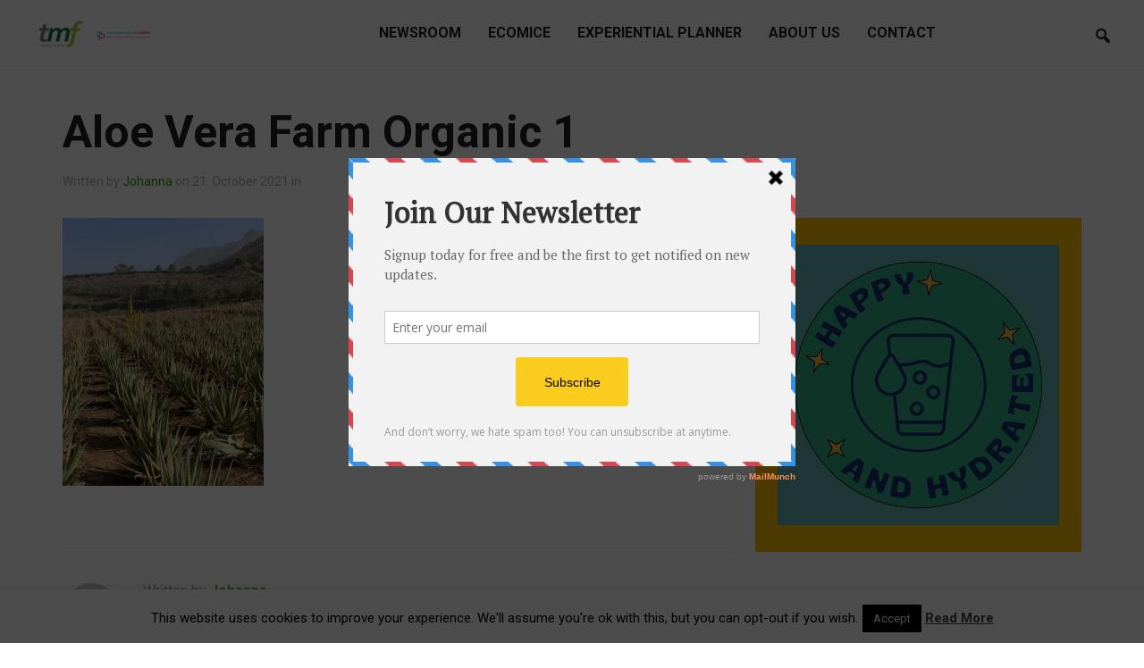

--- FILE ---
content_type: text/html; charset=UTF-8
request_url: https://www.tmf-dialogue.net/gran-canaria-convention-bureau-kicks-off-new-concept-for-sustainable-business-events.html/aloe-vera-farm-organic-1
body_size: 13795
content:
<!DOCTYPE html>
<html lang="en-US" prefix="og: http://ogp.me/ns# fb: http://ogp.me/ns/fb# article: http://ogp.me/ns/article#">
<head>
    <meta charset="UTF-8">
    <meta name="viewport" content="width=device-width, initial-scale=1.0">
    <link rel="profile" href="http://gmpg.org/xfn/11">
    <link rel="pingback" href="https://www.tmf-dialogue.net/xmlrpc.php">

    <title>Aloe Vera Farm Organic 1 | tmf-dialogue</title>
<meta name='robots' content='max-image-preview:large' />

<!-- SEO Ultimate (http://www.seodesignsolutions.com/wordpress-seo/) -->
	<meta property="og:title" content="Aloe Vera Farm Organic 1" />
	<meta property="og:url" content="https://www.tmf-dialogue.net/gran-canaria-convention-bureau-kicks-off-new-concept-for-sustainable-business-events.html/aloe-vera-farm-organic-1" />
	<meta property="og:image" content="https://www.tmf-dialogue.net/wp-content/uploads/2021/10/Aloe-Vera-Farm-Organic-1.jpg" />
	<meta property="og:site_name" content="tmf-dialogue" />
	<meta name="twitter:card" content="photo" />
<!-- /SEO Ultimate -->

<link rel='dns-prefetch' href='//secure.gravatar.com' />
<link rel='dns-prefetch' href='//stats.wp.com' />
<link rel='dns-prefetch' href='//fonts.googleapis.com' />
<link rel='dns-prefetch' href='//v0.wordpress.com' />
<link rel='dns-prefetch' href='//i0.wp.com' />
<link rel="alternate" type="application/rss+xml" title="tmf-dialogue &raquo; Feed" href="https://www.tmf-dialogue.net/feed" />
<link rel="alternate" type="application/rss+xml" title="tmf-dialogue &raquo; Comments Feed" href="https://www.tmf-dialogue.net/comments/feed" />
<link rel="alternate" type="application/rss+xml" title="tmf-dialogue &raquo; Aloe Vera Farm Organic 1 Comments Feed" href="https://www.tmf-dialogue.net/gran-canaria-convention-bureau-kicks-off-new-concept-for-sustainable-business-events.html/aloe-vera-farm-organic-1/feed" />
<link rel="alternate" title="oEmbed (JSON)" type="application/json+oembed" href="https://www.tmf-dialogue.net/wp-json/oembed/1.0/embed?url=https%3A%2F%2Fwww.tmf-dialogue.net%2Fgran-canaria-convention-bureau-kicks-off-new-concept-for-sustainable-business-events.html%2Faloe-vera-farm-organic-1" />
<link rel="alternate" title="oEmbed (XML)" type="text/xml+oembed" href="https://www.tmf-dialogue.net/wp-json/oembed/1.0/embed?url=https%3A%2F%2Fwww.tmf-dialogue.net%2Fgran-canaria-convention-bureau-kicks-off-new-concept-for-sustainable-business-events.html%2Faloe-vera-farm-organic-1&#038;format=xml" />
<style id='wp-img-auto-sizes-contain-inline-css' type='text/css'>
img:is([sizes=auto i],[sizes^="auto," i]){contain-intrinsic-size:3000px 1500px}
/*# sourceURL=wp-img-auto-sizes-contain-inline-css */
</style>
<style id='wp-emoji-styles-inline-css' type='text/css'>

	img.wp-smiley, img.emoji {
		display: inline !important;
		border: none !important;
		box-shadow: none !important;
		height: 1em !important;
		width: 1em !important;
		margin: 0 0.07em !important;
		vertical-align: -0.1em !important;
		background: none !important;
		padding: 0 !important;
	}
/*# sourceURL=wp-emoji-styles-inline-css */
</style>
<style id='wp-block-library-inline-css' type='text/css'>
:root{--wp-block-synced-color:#7a00df;--wp-block-synced-color--rgb:122,0,223;--wp-bound-block-color:var(--wp-block-synced-color);--wp-editor-canvas-background:#ddd;--wp-admin-theme-color:#007cba;--wp-admin-theme-color--rgb:0,124,186;--wp-admin-theme-color-darker-10:#006ba1;--wp-admin-theme-color-darker-10--rgb:0,107,160.5;--wp-admin-theme-color-darker-20:#005a87;--wp-admin-theme-color-darker-20--rgb:0,90,135;--wp-admin-border-width-focus:2px}@media (min-resolution:192dpi){:root{--wp-admin-border-width-focus:1.5px}}.wp-element-button{cursor:pointer}:root .has-very-light-gray-background-color{background-color:#eee}:root .has-very-dark-gray-background-color{background-color:#313131}:root .has-very-light-gray-color{color:#eee}:root .has-very-dark-gray-color{color:#313131}:root .has-vivid-green-cyan-to-vivid-cyan-blue-gradient-background{background:linear-gradient(135deg,#00d084,#0693e3)}:root .has-purple-crush-gradient-background{background:linear-gradient(135deg,#34e2e4,#4721fb 50%,#ab1dfe)}:root .has-hazy-dawn-gradient-background{background:linear-gradient(135deg,#faaca8,#dad0ec)}:root .has-subdued-olive-gradient-background{background:linear-gradient(135deg,#fafae1,#67a671)}:root .has-atomic-cream-gradient-background{background:linear-gradient(135deg,#fdd79a,#004a59)}:root .has-nightshade-gradient-background{background:linear-gradient(135deg,#330968,#31cdcf)}:root .has-midnight-gradient-background{background:linear-gradient(135deg,#020381,#2874fc)}:root{--wp--preset--font-size--normal:16px;--wp--preset--font-size--huge:42px}.has-regular-font-size{font-size:1em}.has-larger-font-size{font-size:2.625em}.has-normal-font-size{font-size:var(--wp--preset--font-size--normal)}.has-huge-font-size{font-size:var(--wp--preset--font-size--huge)}.has-text-align-center{text-align:center}.has-text-align-left{text-align:left}.has-text-align-right{text-align:right}.has-fit-text{white-space:nowrap!important}#end-resizable-editor-section{display:none}.aligncenter{clear:both}.items-justified-left{justify-content:flex-start}.items-justified-center{justify-content:center}.items-justified-right{justify-content:flex-end}.items-justified-space-between{justify-content:space-between}.screen-reader-text{border:0;clip-path:inset(50%);height:1px;margin:-1px;overflow:hidden;padding:0;position:absolute;width:1px;word-wrap:normal!important}.screen-reader-text:focus{background-color:#ddd;clip-path:none;color:#444;display:block;font-size:1em;height:auto;left:5px;line-height:normal;padding:15px 23px 14px;text-decoration:none;top:5px;width:auto;z-index:100000}html :where(.has-border-color){border-style:solid}html :where([style*=border-top-color]){border-top-style:solid}html :where([style*=border-right-color]){border-right-style:solid}html :where([style*=border-bottom-color]){border-bottom-style:solid}html :where([style*=border-left-color]){border-left-style:solid}html :where([style*=border-width]){border-style:solid}html :where([style*=border-top-width]){border-top-style:solid}html :where([style*=border-right-width]){border-right-style:solid}html :where([style*=border-bottom-width]){border-bottom-style:solid}html :where([style*=border-left-width]){border-left-style:solid}html :where(img[class*=wp-image-]){height:auto;max-width:100%}:where(figure){margin:0 0 1em}html :where(.is-position-sticky){--wp-admin--admin-bar--position-offset:var(--wp-admin--admin-bar--height,0px)}@media screen and (max-width:600px){html :where(.is-position-sticky){--wp-admin--admin-bar--position-offset:0px}}
.has-text-align-justify{text-align:justify;}

/*# sourceURL=wp-block-library-inline-css */
</style><style id='global-styles-inline-css' type='text/css'>
:root{--wp--preset--aspect-ratio--square: 1;--wp--preset--aspect-ratio--4-3: 4/3;--wp--preset--aspect-ratio--3-4: 3/4;--wp--preset--aspect-ratio--3-2: 3/2;--wp--preset--aspect-ratio--2-3: 2/3;--wp--preset--aspect-ratio--16-9: 16/9;--wp--preset--aspect-ratio--9-16: 9/16;--wp--preset--color--black: #000000;--wp--preset--color--cyan-bluish-gray: #abb8c3;--wp--preset--color--white: #ffffff;--wp--preset--color--pale-pink: #f78da7;--wp--preset--color--vivid-red: #cf2e2e;--wp--preset--color--luminous-vivid-orange: #ff6900;--wp--preset--color--luminous-vivid-amber: #fcb900;--wp--preset--color--light-green-cyan: #7bdcb5;--wp--preset--color--vivid-green-cyan: #00d084;--wp--preset--color--pale-cyan-blue: #8ed1fc;--wp--preset--color--vivid-cyan-blue: #0693e3;--wp--preset--color--vivid-purple: #9b51e0;--wp--preset--gradient--vivid-cyan-blue-to-vivid-purple: linear-gradient(135deg,rgb(6,147,227) 0%,rgb(155,81,224) 100%);--wp--preset--gradient--light-green-cyan-to-vivid-green-cyan: linear-gradient(135deg,rgb(122,220,180) 0%,rgb(0,208,130) 100%);--wp--preset--gradient--luminous-vivid-amber-to-luminous-vivid-orange: linear-gradient(135deg,rgb(252,185,0) 0%,rgb(255,105,0) 100%);--wp--preset--gradient--luminous-vivid-orange-to-vivid-red: linear-gradient(135deg,rgb(255,105,0) 0%,rgb(207,46,46) 100%);--wp--preset--gradient--very-light-gray-to-cyan-bluish-gray: linear-gradient(135deg,rgb(238,238,238) 0%,rgb(169,184,195) 100%);--wp--preset--gradient--cool-to-warm-spectrum: linear-gradient(135deg,rgb(74,234,220) 0%,rgb(151,120,209) 20%,rgb(207,42,186) 40%,rgb(238,44,130) 60%,rgb(251,105,98) 80%,rgb(254,248,76) 100%);--wp--preset--gradient--blush-light-purple: linear-gradient(135deg,rgb(255,206,236) 0%,rgb(152,150,240) 100%);--wp--preset--gradient--blush-bordeaux: linear-gradient(135deg,rgb(254,205,165) 0%,rgb(254,45,45) 50%,rgb(107,0,62) 100%);--wp--preset--gradient--luminous-dusk: linear-gradient(135deg,rgb(255,203,112) 0%,rgb(199,81,192) 50%,rgb(65,88,208) 100%);--wp--preset--gradient--pale-ocean: linear-gradient(135deg,rgb(255,245,203) 0%,rgb(182,227,212) 50%,rgb(51,167,181) 100%);--wp--preset--gradient--electric-grass: linear-gradient(135deg,rgb(202,248,128) 0%,rgb(113,206,126) 100%);--wp--preset--gradient--midnight: linear-gradient(135deg,rgb(2,3,129) 0%,rgb(40,116,252) 100%);--wp--preset--font-size--small: 13px;--wp--preset--font-size--medium: 20px;--wp--preset--font-size--large: 36px;--wp--preset--font-size--x-large: 42px;--wp--preset--spacing--20: 0.44rem;--wp--preset--spacing--30: 0.67rem;--wp--preset--spacing--40: 1rem;--wp--preset--spacing--50: 1.5rem;--wp--preset--spacing--60: 2.25rem;--wp--preset--spacing--70: 3.38rem;--wp--preset--spacing--80: 5.06rem;--wp--preset--shadow--natural: 6px 6px 9px rgba(0, 0, 0, 0.2);--wp--preset--shadow--deep: 12px 12px 50px rgba(0, 0, 0, 0.4);--wp--preset--shadow--sharp: 6px 6px 0px rgba(0, 0, 0, 0.2);--wp--preset--shadow--outlined: 6px 6px 0px -3px rgb(255, 255, 255), 6px 6px rgb(0, 0, 0);--wp--preset--shadow--crisp: 6px 6px 0px rgb(0, 0, 0);}:where(.is-layout-flex){gap: 0.5em;}:where(.is-layout-grid){gap: 0.5em;}body .is-layout-flex{display: flex;}.is-layout-flex{flex-wrap: wrap;align-items: center;}.is-layout-flex > :is(*, div){margin: 0;}body .is-layout-grid{display: grid;}.is-layout-grid > :is(*, div){margin: 0;}:where(.wp-block-columns.is-layout-flex){gap: 2em;}:where(.wp-block-columns.is-layout-grid){gap: 2em;}:where(.wp-block-post-template.is-layout-flex){gap: 1.25em;}:where(.wp-block-post-template.is-layout-grid){gap: 1.25em;}.has-black-color{color: var(--wp--preset--color--black) !important;}.has-cyan-bluish-gray-color{color: var(--wp--preset--color--cyan-bluish-gray) !important;}.has-white-color{color: var(--wp--preset--color--white) !important;}.has-pale-pink-color{color: var(--wp--preset--color--pale-pink) !important;}.has-vivid-red-color{color: var(--wp--preset--color--vivid-red) !important;}.has-luminous-vivid-orange-color{color: var(--wp--preset--color--luminous-vivid-orange) !important;}.has-luminous-vivid-amber-color{color: var(--wp--preset--color--luminous-vivid-amber) !important;}.has-light-green-cyan-color{color: var(--wp--preset--color--light-green-cyan) !important;}.has-vivid-green-cyan-color{color: var(--wp--preset--color--vivid-green-cyan) !important;}.has-pale-cyan-blue-color{color: var(--wp--preset--color--pale-cyan-blue) !important;}.has-vivid-cyan-blue-color{color: var(--wp--preset--color--vivid-cyan-blue) !important;}.has-vivid-purple-color{color: var(--wp--preset--color--vivid-purple) !important;}.has-black-background-color{background-color: var(--wp--preset--color--black) !important;}.has-cyan-bluish-gray-background-color{background-color: var(--wp--preset--color--cyan-bluish-gray) !important;}.has-white-background-color{background-color: var(--wp--preset--color--white) !important;}.has-pale-pink-background-color{background-color: var(--wp--preset--color--pale-pink) !important;}.has-vivid-red-background-color{background-color: var(--wp--preset--color--vivid-red) !important;}.has-luminous-vivid-orange-background-color{background-color: var(--wp--preset--color--luminous-vivid-orange) !important;}.has-luminous-vivid-amber-background-color{background-color: var(--wp--preset--color--luminous-vivid-amber) !important;}.has-light-green-cyan-background-color{background-color: var(--wp--preset--color--light-green-cyan) !important;}.has-vivid-green-cyan-background-color{background-color: var(--wp--preset--color--vivid-green-cyan) !important;}.has-pale-cyan-blue-background-color{background-color: var(--wp--preset--color--pale-cyan-blue) !important;}.has-vivid-cyan-blue-background-color{background-color: var(--wp--preset--color--vivid-cyan-blue) !important;}.has-vivid-purple-background-color{background-color: var(--wp--preset--color--vivid-purple) !important;}.has-black-border-color{border-color: var(--wp--preset--color--black) !important;}.has-cyan-bluish-gray-border-color{border-color: var(--wp--preset--color--cyan-bluish-gray) !important;}.has-white-border-color{border-color: var(--wp--preset--color--white) !important;}.has-pale-pink-border-color{border-color: var(--wp--preset--color--pale-pink) !important;}.has-vivid-red-border-color{border-color: var(--wp--preset--color--vivid-red) !important;}.has-luminous-vivid-orange-border-color{border-color: var(--wp--preset--color--luminous-vivid-orange) !important;}.has-luminous-vivid-amber-border-color{border-color: var(--wp--preset--color--luminous-vivid-amber) !important;}.has-light-green-cyan-border-color{border-color: var(--wp--preset--color--light-green-cyan) !important;}.has-vivid-green-cyan-border-color{border-color: var(--wp--preset--color--vivid-green-cyan) !important;}.has-pale-cyan-blue-border-color{border-color: var(--wp--preset--color--pale-cyan-blue) !important;}.has-vivid-cyan-blue-border-color{border-color: var(--wp--preset--color--vivid-cyan-blue) !important;}.has-vivid-purple-border-color{border-color: var(--wp--preset--color--vivid-purple) !important;}.has-vivid-cyan-blue-to-vivid-purple-gradient-background{background: var(--wp--preset--gradient--vivid-cyan-blue-to-vivid-purple) !important;}.has-light-green-cyan-to-vivid-green-cyan-gradient-background{background: var(--wp--preset--gradient--light-green-cyan-to-vivid-green-cyan) !important;}.has-luminous-vivid-amber-to-luminous-vivid-orange-gradient-background{background: var(--wp--preset--gradient--luminous-vivid-amber-to-luminous-vivid-orange) !important;}.has-luminous-vivid-orange-to-vivid-red-gradient-background{background: var(--wp--preset--gradient--luminous-vivid-orange-to-vivid-red) !important;}.has-very-light-gray-to-cyan-bluish-gray-gradient-background{background: var(--wp--preset--gradient--very-light-gray-to-cyan-bluish-gray) !important;}.has-cool-to-warm-spectrum-gradient-background{background: var(--wp--preset--gradient--cool-to-warm-spectrum) !important;}.has-blush-light-purple-gradient-background{background: var(--wp--preset--gradient--blush-light-purple) !important;}.has-blush-bordeaux-gradient-background{background: var(--wp--preset--gradient--blush-bordeaux) !important;}.has-luminous-dusk-gradient-background{background: var(--wp--preset--gradient--luminous-dusk) !important;}.has-pale-ocean-gradient-background{background: var(--wp--preset--gradient--pale-ocean) !important;}.has-electric-grass-gradient-background{background: var(--wp--preset--gradient--electric-grass) !important;}.has-midnight-gradient-background{background: var(--wp--preset--gradient--midnight) !important;}.has-small-font-size{font-size: var(--wp--preset--font-size--small) !important;}.has-medium-font-size{font-size: var(--wp--preset--font-size--medium) !important;}.has-large-font-size{font-size: var(--wp--preset--font-size--large) !important;}.has-x-large-font-size{font-size: var(--wp--preset--font-size--x-large) !important;}
/*# sourceURL=global-styles-inline-css */
</style>

<style id='classic-theme-styles-inline-css' type='text/css'>
/*! This file is auto-generated */
.wp-block-button__link{color:#fff;background-color:#32373c;border-radius:9999px;box-shadow:none;text-decoration:none;padding:calc(.667em + 2px) calc(1.333em + 2px);font-size:1.125em}.wp-block-file__button{background:#32373c;color:#fff;text-decoration:none}
/*# sourceURL=/wp-includes/css/classic-themes.min.css */
</style>
<link rel='stylesheet' id='cookie-law-info-css' href='https://www.tmf-dialogue.net/wp-content/plugins/cookie-law-info/legacy/public/css/cookie-law-info-public.css?ver=3.0.9' type='text/css' media='all' />
<link rel='stylesheet' id='cookie-law-info-gdpr-css' href='https://www.tmf-dialogue.net/wp-content/plugins/cookie-law-info/legacy/public/css/cookie-law-info-gdpr.css?ver=3.0.9' type='text/css' media='all' />
<link rel='stylesheet' id='insight-google-fonts-css' href='//fonts.googleapis.com/css?family=Roboto%3Aregular%2Citalic%2C700%26subset%3Dlatin%2C&#038;ver=6.9' type='text/css' media='all' />
<link rel='stylesheet' id='insight-style-css' href='https://www.tmf-dialogue.net/wp-content/themes/insight/style.css?ver=6.9' type='text/css' media='all' />
<link rel='stylesheet' id='media-queries-css' href='https://www.tmf-dialogue.net/wp-content/themes/insight/css/media-queries.css?ver=1.1.2' type='text/css' media='all' />
<link rel='stylesheet' id='insight-google-font-default-css' href='//fonts.googleapis.com/css?family=Roboto+Condensed%3A400%2C700%7CRoboto%3A400%2C500%2C400italic%2C500italic%2C700%2C700italic&#038;subset=cyrillic%2Clatin%2Cgreek&#038;ver=6.9' type='text/css' media='all' />
<link rel='stylesheet' id='dashicons-css' href='https://www.tmf-dialogue.net/wp-includes/css/dashicons.min.css?ver=6.9' type='text/css' media='all' />
<link rel='stylesheet' id='wpzoom-social-icons-socicon-css' href='https://www.tmf-dialogue.net/wp-content/plugins/social-icons-widget-by-wpzoom/assets/css/wpzoom-socicon.css?ver=1683700437' type='text/css' media='all' />
<link rel='stylesheet' id='wpzoom-social-icons-genericons-css' href='https://www.tmf-dialogue.net/wp-content/plugins/social-icons-widget-by-wpzoom/assets/css/genericons.css?ver=1683700437' type='text/css' media='all' />
<link rel='stylesheet' id='wpzoom-social-icons-academicons-css' href='https://www.tmf-dialogue.net/wp-content/plugins/social-icons-widget-by-wpzoom/assets/css/academicons.min.css?ver=1683700437' type='text/css' media='all' />
<link rel='stylesheet' id='wpzoom-social-icons-font-awesome-3-css' href='https://www.tmf-dialogue.net/wp-content/plugins/social-icons-widget-by-wpzoom/assets/css/font-awesome-3.min.css?ver=1683700437' type='text/css' media='all' />
<link rel='stylesheet' id='wpzoom-social-icons-styles-css' href='https://www.tmf-dialogue.net/wp-content/plugins/social-icons-widget-by-wpzoom/assets/css/wpzoom-social-icons-styles.css?ver=1683700437' type='text/css' media='all' />
<link rel='stylesheet' id='upw_theme_standard-css' href='https://www.tmf-dialogue.net/wp-content/plugins/ultimate-posts-widget/css/upw-theme-standard.min.css?ver=6.9' type='text/css' media='all' />
<link rel='stylesheet' id='wpzoom-custom-css' href='https://www.tmf-dialogue.net/wp-content/themes/insight/custom.css?ver=6.9' type='text/css' media='all' />
<link rel='preload' as='font'  id='wpzoom-social-icons-font-academicons-woff2-css' href='https://www.tmf-dialogue.net/wp-content/plugins/social-icons-widget-by-wpzoom/assets/font/academicons.woff2?v=1.9.2'  type='font/woff2' crossorigin />
<link rel='preload' as='font'  id='wpzoom-social-icons-font-fontawesome-3-woff2-css' href='https://www.tmf-dialogue.net/wp-content/plugins/social-icons-widget-by-wpzoom/assets/font/fontawesome-webfont.woff2?v=4.7.0'  type='font/woff2' crossorigin />
<link rel='preload' as='font'  id='wpzoom-social-icons-font-genericons-woff-css' href='https://www.tmf-dialogue.net/wp-content/plugins/social-icons-widget-by-wpzoom/assets/font/Genericons.woff'  type='font/woff' crossorigin />
<link rel='preload' as='font'  id='wpzoom-social-icons-font-socicon-woff2-css' href='https://www.tmf-dialogue.net/wp-content/plugins/social-icons-widget-by-wpzoom/assets/font/socicon.woff2?v=4.2.11'  type='font/woff2' crossorigin />
<link rel='stylesheet' id='jetpack_css-css' href='https://www.tmf-dialogue.net/wp-content/plugins/jetpack/css/jetpack.css?ver=12.1' type='text/css' media='all' />
<link rel='stylesheet' id='avhec-widget-css' href='https://www.tmf-dialogue.net/wp-content/plugins/extended-categories-widget/4.2/css/avh-ec.widget.css?ver=3.10.0-dev.1' type='text/css' media='all' />
<script type="text/javascript" src="https://www.tmf-dialogue.net/wp-includes/js/jquery/jquery.min.js?ver=3.7.1" id="jquery-core-js"></script>
<script type="text/javascript" src="https://www.tmf-dialogue.net/wp-includes/js/jquery/jquery-migrate.min.js?ver=3.4.1" id="jquery-migrate-js"></script>
<script type="text/javascript" id="cookie-law-info-js-extra">
/* <![CDATA[ */
var Cli_Data = {"nn_cookie_ids":[],"cookielist":[],"non_necessary_cookies":[],"ccpaEnabled":"","ccpaRegionBased":"","ccpaBarEnabled":"","strictlyEnabled":["necessary","obligatoire"],"ccpaType":"gdpr","js_blocking":"","custom_integration":"","triggerDomRefresh":"","secure_cookies":""};
var cli_cookiebar_settings = {"animate_speed_hide":"500","animate_speed_show":"500","background":"#fff","border":"#444","border_on":"","button_1_button_colour":"#000","button_1_button_hover":"#000000","button_1_link_colour":"#fff","button_1_as_button":"1","button_1_new_win":"","button_2_button_colour":"#333","button_2_button_hover":"#292929","button_2_link_colour":"#444","button_2_as_button":"","button_2_hidebar":"","button_3_button_colour":"#ffffff","button_3_button_hover":"#cccccc","button_3_link_colour":"#444444","button_3_as_button":"1","button_3_new_win":"","button_4_button_colour":"#000","button_4_button_hover":"#000000","button_4_link_colour":"#62a329","button_4_as_button":"","button_7_button_colour":"#61a229","button_7_button_hover":"#4e8221","button_7_link_colour":"#fff","button_7_as_button":"1","button_7_new_win":"","font_family":"inherit","header_fix":"","notify_animate_hide":"1","notify_animate_show":"","notify_div_id":"#cookie-law-info-bar","notify_position_horizontal":"right","notify_position_vertical":"bottom","scroll_close":"","scroll_close_reload":"","accept_close_reload":"","reject_close_reload":"","showagain_tab":"1","showagain_background":"#fff","showagain_border":"#000","showagain_div_id":"#cookie-law-info-again","showagain_x_position":"100px","text":"#000","show_once_yn":"","show_once":"10000","logging_on":"","as_popup":"","popup_overlay":"1","bar_heading_text":"","cookie_bar_as":"banner","popup_showagain_position":"bottom-right","widget_position":"left"};
var log_object = {"ajax_url":"https://www.tmf-dialogue.net/wp-admin/admin-ajax.php"};
//# sourceURL=cookie-law-info-js-extra
/* ]]> */
</script>
<script type="text/javascript" src="https://www.tmf-dialogue.net/wp-content/plugins/cookie-law-info/legacy/public/js/cookie-law-info-public.js?ver=3.0.9" id="cookie-law-info-js"></script>
<script type="text/javascript" src="https://www.tmf-dialogue.net/wp-content/themes/insight/js/init.js?ver=6.9" id="wpzoom-init-js"></script>
<link rel="https://api.w.org/" href="https://www.tmf-dialogue.net/wp-json/" /><link rel="alternate" title="JSON" type="application/json" href="https://www.tmf-dialogue.net/wp-json/wp/v2/media/294379" /><link rel="EditURI" type="application/rsd+xml" title="RSD" href="https://www.tmf-dialogue.net/xmlrpc.php?rsd" />
<meta name="generator" content="WordPress 6.9" />
<link rel="canonical" href="https://www.tmf-dialogue.net/gran-canaria-convention-bureau-kicks-off-new-concept-for-sustainable-business-events.html/aloe-vera-farm-organic-1" />
<link rel='shortlink' href='https://wp.me/a91Nzc-1eA3' />
<script type='text/javascript' data-cfasync='false'>var _mmunch = {'front': false, 'page': false, 'post': false, 'category': false, 'author': false, 'search': false, 'attachment': false, 'tag': false};_mmunch['post'] = true; _mmunch['postData'] = {"ID":294379,"post_name":"aloe-vera-farm-organic-1","post_title":"Aloe Vera Farm Organic 1","post_type":"attachment","post_author":"3","post_status":"inherit"}; _mmunch['postCategories'] = []; _mmunch['postTags'] = false; _mmunch['postAuthor'] = {"name":"","ID":""};_mmunch['attachment'] = true;</script><script data-cfasync="false" src="//a.mailmunch.co/app/v1/site.js" id="mailmunch-script" data-plugin="cc_mm" data-mailmunch-site-id="544765" async></script>	<style>img#wpstats{display:none}</style>
		<!-- WPZOOM Theme / Framework -->
<meta name="generator" content="Insight 1.1.2" />
<meta name="generator" content="WPZOOM Framework 2.0.0" />

<!-- Begin Theme Custom CSS -->
<style type="text/css" id="insight-custom-css">
a{color:#33960c;}a:hover{color:#222222;}.navbar-nav a:hover{color:#ffc300;}.navbar-nav .current-menu-item a, .navbar-nav .current_page_item a, .navbar-nav .current-menu-parent a{color:#ffc300;}.entry-title a{color:#000000;font-size:22px;}.entry-title a:hover{color:#ffc300;}.entry-meta a:hover{color:#ffc300;}#sidebar .widget{background:#ffc300;}.footer-widgets a:hover{color:#222222;}.footer-widgets{background-color:#ffc300;}.navbar-brand h1,.navbar-brand h1 a{font-size:40px;}.navbar-nav a{font-family:"Roboto","Helvetica Neue",Helvetica,Arial,sans-serif;font-size:16px;}.page h1.entry-title{font-size:26px;}.widget h3.title{font-size:18px;}
</style>
<!-- End Theme Custom CSS -->
        <link rel="icon" href="https://www.tmf-dialogue.net/wp-content/uploads/2017/08/TMF-Favicon.png"/>
    <script type="text/javascript" src="https://www.tmf-dialogue.net/wp-content/plugins/si-captcha-for-wordpress/captcha/si_captcha.js?ver=1769012027"></script>
<!-- begin SI CAPTCHA Anti-Spam - login/register form style -->
<style type="text/css">
.si_captcha_small { width:175px; height:45px; padding-top:10px; padding-bottom:10px; }
.si_captcha_large { width:250px; height:60px; padding-top:10px; padding-bottom:10px; }
img#si_image_com { border-style:none; margin:0; padding-right:5px; float:left; }
img#si_image_reg { border-style:none; margin:0; padding-right:5px; float:left; }
img#si_image_log { border-style:none; margin:0; padding-right:5px; float:left; }
img#si_image_side_login { border-style:none; margin:0; padding-right:5px; float:left; }
img#si_image_checkout { border-style:none; margin:0; padding-right:5px; float:left; }
img#si_image_jetpack { border-style:none; margin:0; padding-right:5px; float:left; }
img#si_image_bbpress_topic { border-style:none; margin:0; padding-right:5px; float:left; }
.si_captcha_refresh { border-style:none; margin:0; vertical-align:bottom; }
div#si_captcha_input { display:block; padding-top:15px; padding-bottom:5px; }
label#si_captcha_code_label { margin:0; }
input#si_captcha_code_input { width:65px; }
p#si_captcha_code_p { clear: left; padding-top:10px; }
.si-captcha-jetpack-error { color:#DC3232; }
</style>
<!-- end SI CAPTCHA Anti-Spam - login/register form style -->
</head>
<body class="attachment wp-singular attachment-template-default single single-attachment postid-294379 attachmentid-294379 attachment-jpeg wp-theme-insight">

<div class="page-wrap">

    <header class="site-header">
        <nav class="navbar" role="navigation">

            <div class="navbar-brand">
                
                <a href="https://www.tmf-dialogue.net" title="As communication experts in the meetings/travel market, tmf supports convention bureaus, destinations and suppliers, in creating networks and communities">

                    <img src="https://www.tmf-dialogue.net/wp-content/uploads/2021/07/Logo-tmf-und-ep-für-blog-300-x-78-.png" alt="tmf-dialogue" width="150" height="39">
                </a>

                
            </div><!-- .navbar-brand -->


            <nav class="main-navbar" role="navigation">

                <div class="navbar-header">
                    
                       <a class="navbar-toggle" href="#menu-main-slide">
                           <span class="icon-bar"></span>
                           <span class="icon-bar"></span>
                           <span class="icon-bar"></span>
                       </a>


                       <div id="menu-main-slide" class="menu-header-menu-container"><ul id="menu-header-menu" class="menu"><li id="menu-item-289" class="menu-item menu-item-type-post_type menu-item-object-page menu-item-289"><a href="https://www.tmf-dialogue.net/home">Newsroom</a></li>
<li id="menu-item-294683" class="menu-item menu-item-type-custom menu-item-object-custom menu-item-294683"><a target="_blank" href="https://www.linkedin.com/showcase/ecomice">ecomice</a></li>
<li id="menu-item-294363" class="menu-item menu-item-type-custom menu-item-object-custom menu-item-294363"><a target="_blank" href="https://experientialplanner.com">Experiential Planner</a></li>
<li id="menu-item-284766" class="menu-item menu-item-type-custom menu-item-object-custom menu-item-284766"><a target="_blank" href="https://www.tmf-dialogue.net/corporate/">About us</a></li>
<li id="menu-item-292803" class="menu-item menu-item-type-post_type menu-item-object-page menu-item-292803"><a href="https://www.tmf-dialogue.net/contact">Contact</a></li>
</ul></div>
                </div>


                <div id="navbar-main">

                    <div class="menu-header-menu-container"><ul id="menu-header-menu-1" class="nav navbar-nav dropdown sf-menu"><li class="menu-item menu-item-type-post_type menu-item-object-page menu-item-289"><a href="https://www.tmf-dialogue.net/home">Newsroom</a></li>
<li class="menu-item menu-item-type-custom menu-item-object-custom menu-item-294683"><a target="_blank" href="https://www.linkedin.com/showcase/ecomice">ecomice</a></li>
<li class="menu-item menu-item-type-custom menu-item-object-custom menu-item-294363"><a target="_blank" href="https://experientialplanner.com">Experiential Planner</a></li>
<li class="menu-item menu-item-type-custom menu-item-object-custom menu-item-284766"><a target="_blank" href="https://www.tmf-dialogue.net/corporate/">About us</a></li>
<li class="menu-item menu-item-type-post_type menu-item-object-page menu-item-292803"><a href="https://www.tmf-dialogue.net/contact">Contact</a></li>
</ul></div>

                </div><!-- #navbar-main -->

            </nav><!-- .navbar -->

            
                <div id="sb-search" class="sb-search">
                    <form method="get" id="searchform" action="https://www.tmf-dialogue.net/">
	<input type="search" class="sb-search-input" placeholder="Enter your keywords..."  name="s" id="s" />
    <input type="submit" id="searchsubmit" class="sb-search-submit" value="Search" />
    <span class="sb-icon-search"></span>
</form>                </div>

             


            <div class="clear"></div>


        </nav><!-- .navbar -->
    </header><!-- .site-header -->
    
        
        <header class="entry-header">


            

                <div class="entry-info">

                    <div class="inner-wrap">

                        <h1 class="entry-title">Aloe Vera Farm Organic 1</h1>

                        


                            <div class="entry-meta">
                                <span class="entry-author">Written by <a href="https://www.tmf-dialogue.net/author/jf" title="Posts by Johanna" rel="author">Johanna</a></span>
                                <span class="entry-date">on <time class="entry-date" datetime="2021-10-21T10:33:00+02:00">21. October 2021</time> </span> 
                                <span class="entry-category">in </span>                                

                                                            </div>



                    </div>

                </div>


            

        </header><!-- .entry-header -->



        <main id="main" class="site-main" role="main">


            <div class="content-area">

                <article id="post-294379" class="post-294379 attachment type-attachment status-inherit hentry">

    <div class="entry-content">
        <div class='mailmunch-forms-before-post' style='display: none !important;'></div><p class="attachment"><a href='https://i0.wp.com/www.tmf-dialogue.net/wp-content/uploads/2021/10/Aloe-Vera-Farm-Organic-1.jpg?ssl=1'><img fetchpriority="high" decoding="async" width="225" height="300" src="https://i0.wp.com/www.tmf-dialogue.net/wp-content/uploads/2021/10/Aloe-Vera-Farm-Organic-1.jpg?fit=225%2C300&amp;ssl=1" class="attachment-medium size-medium" alt="" srcset="https://i0.wp.com/www.tmf-dialogue.net/wp-content/uploads/2021/10/Aloe-Vera-Farm-Organic-1.jpg?w=1536&amp;ssl=1 1536w, https://i0.wp.com/www.tmf-dialogue.net/wp-content/uploads/2021/10/Aloe-Vera-Farm-Organic-1.jpg?resize=225%2C300&amp;ssl=1 225w, https://i0.wp.com/www.tmf-dialogue.net/wp-content/uploads/2021/10/Aloe-Vera-Farm-Organic-1.jpg?resize=768%2C1024&amp;ssl=1 768w, https://i0.wp.com/www.tmf-dialogue.net/wp-content/uploads/2021/10/Aloe-Vera-Farm-Organic-1.jpg?resize=1152%2C1536&amp;ssl=1 1152w, https://i0.wp.com/www.tmf-dialogue.net/wp-content/uploads/2021/10/Aloe-Vera-Farm-Organic-1.jpg?resize=800%2C1067&amp;ssl=1 800w" sizes="(max-width: 225px) 100vw, 225px" data-attachment-id="294379" data-permalink="https://www.tmf-dialogue.net/gran-canaria-convention-bureau-kicks-off-new-concept-for-sustainable-business-events.html/aloe-vera-farm-organic-1" data-orig-file="https://i0.wp.com/www.tmf-dialogue.net/wp-content/uploads/2021/10/Aloe-Vera-Farm-Organic-1.jpg?fit=1536%2C2048&amp;ssl=1" data-orig-size="1536,2048" data-comments-opened="1" data-image-meta="{&quot;aperture&quot;:&quot;0&quot;,&quot;credit&quot;:&quot;&quot;,&quot;camera&quot;:&quot;&quot;,&quot;caption&quot;:&quot;&quot;,&quot;created_timestamp&quot;:&quot;0&quot;,&quot;copyright&quot;:&quot;&quot;,&quot;focal_length&quot;:&quot;0&quot;,&quot;iso&quot;:&quot;0&quot;,&quot;shutter_speed&quot;:&quot;0&quot;,&quot;title&quot;:&quot;&quot;,&quot;orientation&quot;:&quot;0&quot;}" data-image-title="Aloe Vera Farm Organic 1" data-image-description="" data-image-caption="" data-medium-file="https://i0.wp.com/www.tmf-dialogue.net/wp-content/uploads/2021/10/Aloe-Vera-Farm-Organic-1.jpg?fit=225%2C300&amp;ssl=1" data-large-file="https://i0.wp.com/www.tmf-dialogue.net/wp-content/uploads/2021/10/Aloe-Vera-Farm-Organic-1.jpg?fit=768%2C1024&amp;ssl=1" /></a></p><div class='mailmunch-forms-in-post-middle' style='display: none !important;'></div>
<div class='mailmunch-forms-after-post' style='display: none !important;'></div>
        <div class="clear"></div>

            </div><!-- .entry-content -->


    <footer class="entry-footer">

        

        
            <div class="post_author clearfix">

                <img alt='' src='https://secure.gravatar.com/avatar/2d6f42a33067d7ec81eff46ce84615a6526c337705e4fd7b4670e090ba5bc6f2?s=65&#038;d=mm&#038;r=g' srcset='https://secure.gravatar.com/avatar/2d6f42a33067d7ec81eff46ce84615a6526c337705e4fd7b4670e090ba5bc6f2?s=130&#038;d=mm&#038;r=g 2x' class='avatar avatar-65 photo' height='65' width='65' decoding='async'/>
                <div class="author-description">
                    <h3 class="author-title">Written by <a href="https://www.tmf-dialogue.net/author/jf" title="Posts by Johanna" rel="author">Johanna</a></h3>

                    <p class="author-bio">
                                            </p>
                </div>

            </div>

        
    </footer><!-- .entry-footer -->

</article><!-- #post-## -->
                
            </div>

            
            
<div id="sidebar" class="site-sidebar">

    <div class="widget widget_media_image" id="media_image-14"><a href="https://www.frau-blau.com/" target="_blank"><img width="1181" height="1181" src="https://i0.wp.com/www.tmf-dialogue.net/wp-content/uploads/2024/07/happy.jpg?fit=1181%2C1181&amp;ssl=1" class="image wp-image-295615  attachment-full size-full" alt="" style="max-width: 100%; height: auto;" decoding="async" loading="lazy" srcset="https://i0.wp.com/www.tmf-dialogue.net/wp-content/uploads/2024/07/happy.jpg?w=1181&amp;ssl=1 1181w, https://i0.wp.com/www.tmf-dialogue.net/wp-content/uploads/2024/07/happy.jpg?resize=300%2C300&amp;ssl=1 300w, https://i0.wp.com/www.tmf-dialogue.net/wp-content/uploads/2024/07/happy.jpg?resize=1024%2C1024&amp;ssl=1 1024w, https://i0.wp.com/www.tmf-dialogue.net/wp-content/uploads/2024/07/happy.jpg?resize=150%2C150&amp;ssl=1 150w, https://i0.wp.com/www.tmf-dialogue.net/wp-content/uploads/2024/07/happy.jpg?resize=768%2C768&amp;ssl=1 768w, https://i0.wp.com/www.tmf-dialogue.net/wp-content/uploads/2024/07/happy.jpg?resize=800%2C800&amp;ssl=1 800w" sizes="auto, (max-width: 1181px) 100vw, 1181px" data-attachment-id="295615" data-permalink="https://www.tmf-dialogue.net/happy" data-orig-file="https://i0.wp.com/www.tmf-dialogue.net/wp-content/uploads/2024/07/happy.jpg?fit=1181%2C1181&amp;ssl=1" data-orig-size="1181,1181" data-comments-opened="1" data-image-meta="{&quot;aperture&quot;:&quot;0&quot;,&quot;credit&quot;:&quot;&quot;,&quot;camera&quot;:&quot;&quot;,&quot;caption&quot;:&quot;&quot;,&quot;created_timestamp&quot;:&quot;0&quot;,&quot;copyright&quot;:&quot;&quot;,&quot;focal_length&quot;:&quot;0&quot;,&quot;iso&quot;:&quot;0&quot;,&quot;shutter_speed&quot;:&quot;0&quot;,&quot;title&quot;:&quot;&quot;,&quot;orientation&quot;:&quot;1&quot;}" data-image-title="happy" data-image-description="" data-image-caption="" data-medium-file="https://i0.wp.com/www.tmf-dialogue.net/wp-content/uploads/2024/07/happy.jpg?fit=300%2C300&amp;ssl=1" data-large-file="https://i0.wp.com/www.tmf-dialogue.net/wp-content/uploads/2024/07/happy.jpg?fit=770%2C770&amp;ssl=1" /></a><div class="clear"></div></div><div class="widget widget_extended-categories" id="extended-categories-3"><!-- AVH Extended Categories version 3.10.0-dev.1 | http://blog.avirtualhome.com/wordpress-plugins/ --><h3 class="title">Stories about</h3><select name='extended-categories-select-3' id='extended-categories-select-3' class='postform' >
	<option value="-1">Select Category</option>
	<option class="level-0" value="1435">Visit Faroe Islands Meetings</option>
</select>
<script type='text/javascript'>
/* <![CDATA[ */
            var ec_dropdown_3 = document.getElementById("extended-categories-select-3");
            function ec_onCatChange_3() {
                if (ec_dropdown_3.options[ec_dropdown_3.selectedIndex].value > 0) {
                    location.href = "https://www.tmf-dialogue.net/?cat="+ec_dropdown_3.options[ec_dropdown_3.selectedIndex].value;
                }
            }
            ec_dropdown_3.onchange = ec_onCatChange_3;
/* ]]> */
</script>
<div class="clear"></div></div><div class="widget widget_media_image" id="media_image-21"><h3 class="title">The Magic of Water in Sustainable Tourism</h3><a href="https://www.frau-blau.com/"><img width="300" height="300" src="https://i0.wp.com/www.tmf-dialogue.net/wp-content/uploads/2022/11/FrauBlau-Focus-Water.jpg?fit=300%2C300&amp;ssl=1" class="image wp-image-295183  attachment-medium size-medium" alt="" style="max-width: 100%; height: auto;" decoding="async" loading="lazy" srcset="https://i0.wp.com/www.tmf-dialogue.net/wp-content/uploads/2022/11/FrauBlau-Focus-Water.jpg?w=300&amp;ssl=1 300w, https://i0.wp.com/www.tmf-dialogue.net/wp-content/uploads/2022/11/FrauBlau-Focus-Water.jpg?resize=150%2C150&amp;ssl=1 150w" sizes="auto, (max-width: 300px) 100vw, 300px" data-attachment-id="295183" data-permalink="https://www.tmf-dialogue.net/fraublau-focus-on-water-for-the-meetings-and-tourism-industry.html/fraublau-focus-water" data-orig-file="https://i0.wp.com/www.tmf-dialogue.net/wp-content/uploads/2022/11/FrauBlau-Focus-Water.jpg?fit=300%2C300&amp;ssl=1" data-orig-size="300,300" data-comments-opened="1" data-image-meta="{&quot;aperture&quot;:&quot;0&quot;,&quot;credit&quot;:&quot;&quot;,&quot;camera&quot;:&quot;&quot;,&quot;caption&quot;:&quot;&quot;,&quot;created_timestamp&quot;:&quot;0&quot;,&quot;copyright&quot;:&quot;&quot;,&quot;focal_length&quot;:&quot;0&quot;,&quot;iso&quot;:&quot;0&quot;,&quot;shutter_speed&quot;:&quot;0&quot;,&quot;title&quot;:&quot;&quot;,&quot;orientation&quot;:&quot;1&quot;}" data-image-title="FrauBlau Focus Water" data-image-description="" data-image-caption="" data-medium-file="https://i0.wp.com/www.tmf-dialogue.net/wp-content/uploads/2022/11/FrauBlau-Focus-Water.jpg?fit=300%2C300&amp;ssl=1" data-large-file="https://i0.wp.com/www.tmf-dialogue.net/wp-content/uploads/2022/11/FrauBlau-Focus-Water.jpg?fit=300%2C300&amp;ssl=1" /></a><div class="clear"></div></div>
</div>

        </main><!-- #main -->


    <footer id="colophon" class="site-footer" role="contentinfo">


        
            <div class="footer-widgets widgets widget-columns-3">
                <div class="inner-wrap">
                    
                        <div class="column">
                            <div class="widget widget_text" id="text-2"><h3 class="title">About Us</h3>			<div class="textwidget"><p><strong>tmf dialogue marketing</strong></p>
<p>30 years &#8211; creating business at the interfaces of conferences, economic development and sustainability for international destinations and organisations.</p>
<p><strong> </strong></p>
<p>&nbsp;</p>
</div>
		<div class="clear"></div></div>                        </div><!-- .column -->

                    
                        <div class="column">
                            <div class="widget widget_text" id="text-3"><h3 class="title">Please contact us</h3>			<div class="textwidget"><p><strong>Büro/Office Germany</strong></p>
<p>Heinestrasse 7, 97209<br />
Veitshöchheim, Germany<br />
Phone: +49 (0)171 459 40 29</p>
<p><a href="mailto:office@tmf-dialogue.com" target="_blank" rel="noopener">j.fischer@tmf-dialogue.com</a></p>
<p><strong>experiential planner</strong></p>
<p>c/o POW WOW Marketing</p>
<p><span class="elementor-icon-list-text">1004-1005, Tower 1, Bay Square<br />
Business Bay, Dubai, UAE<br />
P.O. Box: 112449, phone </span><span class="elementor-icon-list-text">+97144517709</span></p>
<p><a href="karishma@experientialplanner.com">karishma@experientialplanner.com</a></p>
<p>&nbsp;</p>
<p>&nbsp;</p>
</div>
		<div class="clear"></div></div>                        </div><!-- .column -->

                    
                        <div class="column">
                            <div class="widget zoom-social-icons-widget" id="zoom-social-icons-widget-2"><h3 class="title">Follow Us</h3>
		
<ul class="zoom-social-icons-list zoom-social-icons-list--with-canvas zoom-social-icons-list--rounded zoom-social-icons-list--no-labels">

		
				<li class="zoom-social_icons-list__item">
		<a class="zoom-social_icons-list__link" href="https://facebook.com/wpzoom" target="_blank" title="Friend me on Facebook" >
									
						<span class="screen-reader-text">facebook</span>
			
						<span class="zoom-social_icons-list-span social-icon socicon socicon-facebook" data-hover-rule="background-color" data-hover-color="#ffc300" style="background-color : #3d3d3d; font-size: 20px" ></span>
			
					</a>
	</li>

	
				<li class="zoom-social_icons-list__item">
		<a class="zoom-social_icons-list__link" href="https://twitter.com/wpzoom" target="_blank" title="Follow Me" >
									
						<span class="screen-reader-text">twitter</span>
			
						<span class="zoom-social_icons-list-span social-icon socicon socicon-twitter" data-hover-rule="background-color" data-hover-color="#ffc300" style="background-color : #3d3d3d; font-size: 20px" ></span>
			
					</a>
	</li>

	
				<li class="zoom-social_icons-list__item">
		<a class="zoom-social_icons-list__link" href="http://instagram.com/wpzoom" target="_blank" title="" >
									
						<span class="screen-reader-text">instagram</span>
			
						<span class="zoom-social_icons-list-span social-icon socicon socicon-instagram" data-hover-rule="background-color" data-hover-color="#ffc300" style="background-color : #3d3d3d; font-size: 20px" ></span>
			
					</a>
	</li>

	
				<li class="zoom-social_icons-list__item">
		<a class="zoom-social_icons-list__link" href="https://www.youtube.com/user/WPZOOM" target="_blank" title="" >
									
						<span class="screen-reader-text">youtube</span>
			
						<span class="zoom-social_icons-list-span social-icon socicon socicon-youtube" data-hover-rule="background-color" data-hover-color="#ffc300" style="background-color : #3d3d3d; font-size: 20px" ></span>
			
					</a>
	</li>

	
				<li class="zoom-social_icons-list__item">
		<a class="zoom-social_icons-list__link" href="https://www.linkedin.com/company-beta/1190541/" target="_blank" title="Default Label" >
									
						<span class="screen-reader-text">linkedin</span>
			
						<span class="zoom-social_icons-list-span social-icon socicon socicon-linkedin" data-hover-rule="background-color" data-hover-color="#ffc300" style="background-color : #3d3d3d; font-size: 20px" ></span>
			
					</a>
	</li>

	
</ul>

		<div class="clear"></div></div><div class="widget zoom-social-icons-widget" id="zoom-social-icons-widget-4"><h3 class="title">Follow Johanna</h3>
		
<ul class="zoom-social-icons-list zoom-social-icons-list--with-canvas zoom-social-icons-list--rounded zoom-social-icons-list--no-labels">

		
				<li class="zoom-social_icons-list__item">
		<a class="zoom-social_icons-list__link" href="https://twitter.com/Johannadialogue" target="_blank" title="Twitter" >
									
						<span class="screen-reader-text">twitter</span>
			
						<span class="zoom-social_icons-list-span social-icon socicon socicon-twitter" data-hover-rule="background-color" data-hover-color="#ffc300" style="background-color : #3d3d3d; font-size: 20px" ></span>
			
					</a>
	</li>

	
				<li class="zoom-social_icons-list__item">
		<a class="zoom-social_icons-list__link" href="https://www.linkedin.com/in/johannafischer1/" target="_blank" title="Default Label" >
									
						<span class="screen-reader-text">linkedin</span>
			
						<span class="zoom-social_icons-list-span social-icon socicon socicon-linkedin" data-hover-rule="background-color" data-hover-color="#ffc300" style="background-color : #3d3d3d; font-size: 20px" ></span>
			
					</a>
	</li>

	
				<li class="zoom-social_icons-list__item">
		<a class="zoom-social_icons-list__link" href="https://www.xing.com/profile/Johanna_Fischer54?sc_o=ps2867" target="_blank" title="Default Label" >
									
						<span class="screen-reader-text">xing</span>
			
						<span class="zoom-social_icons-list-span social-icon socicon socicon-xing" data-hover-rule="background-color" data-hover-color="#ffc300" style="background-color : #3d3d3d; font-size: 20px" ></span>
			
					</a>
	</li>

	
				<li class="zoom-social_icons-list__item">
		<a class="zoom-social_icons-list__link" href="https://www.instagram.com/johannafischer2561/?hl=de" target="_blank" title="Instagram" >
									
						<span class="screen-reader-text">instagram</span>
			
						<span class="zoom-social_icons-list-span social-icon socicon socicon-instagram" data-hover-rule="background-color" data-hover-color="#ffc300" style="background-color : #3d3d3d; font-size: 20px" ></span>
			
					</a>
	</li>

	
</ul>

		<div class="clear"></div></div>                        </div><!-- .column -->

                    
                    <div class="clear"></div>
                </div><!-- .inner-wrap -->
            </div><!-- .footer-widgets -->


        

        <div class="site-info">
            <p class="copyright">
                Copyright © 2020 tmf dialogue marketing | <a href="https://www.tmf-dialogue.net/impressum">Impressum</a>				            </p>          
        </div><!-- .site-info -->
    </footer><!-- #colophon -->

</div>
<script type="speculationrules">
{"prefetch":[{"source":"document","where":{"and":[{"href_matches":"/*"},{"not":{"href_matches":["/wp-*.php","/wp-admin/*","/wp-content/uploads/*","/wp-content/*","/wp-content/plugins/*","/wp-content/themes/insight/*","/*\\?(.+)"]}},{"not":{"selector_matches":"a[rel~=\"nofollow\"]"}},{"not":{"selector_matches":".no-prefetch, .no-prefetch a"}}]},"eagerness":"conservative"}]}
</script>
<!--googleoff: all--><div id="cookie-law-info-bar" data-nosnippet="true"><span>This website uses cookies to improve your experience. We'll assume you're ok with this, but you can opt-out if you wish.<a role='button' data-cli_action="accept" id="cookie_action_close_header" class="medium cli-plugin-button cli-plugin-main-button cookie_action_close_header cli_action_button wt-cli-accept-btn">Accept</a> <a href="https://www.tmf-dialogue.net/privacy-policy" id="CONSTANT_OPEN_URL" target="_blank" class="cli-plugin-main-link">Read More</a></span></div><div id="cookie-law-info-again" data-nosnippet="true"><span id="cookie_hdr_showagain">Privacy &amp; Cookies Policy</span></div><div class="cli-modal" data-nosnippet="true" id="cliSettingsPopup" tabindex="-1" role="dialog" aria-labelledby="cliSettingsPopup" aria-hidden="true">
  <div class="cli-modal-dialog" role="document">
	<div class="cli-modal-content cli-bar-popup">
		  <button type="button" class="cli-modal-close" id="cliModalClose">
			<svg class="" viewBox="0 0 24 24"><path d="M19 6.41l-1.41-1.41-5.59 5.59-5.59-5.59-1.41 1.41 5.59 5.59-5.59 5.59 1.41 1.41 5.59-5.59 5.59 5.59 1.41-1.41-5.59-5.59z"></path><path d="M0 0h24v24h-24z" fill="none"></path></svg>
			<span class="wt-cli-sr-only">Close</span>
		  </button>
		  <div class="cli-modal-body">
			<div class="cli-container-fluid cli-tab-container">
	<div class="cli-row">
		<div class="cli-col-12 cli-align-items-stretch cli-px-0">
			<div class="cli-privacy-overview">
				<h4>Privacy Overview</h4>				<div class="cli-privacy-content">
					<div class="cli-privacy-content-text">This website uses cookies to improve your experience while you navigate through the website. Out of these, the cookies that are categorized as necessary are stored on your browser as they are essential for the working of basic functionalities of the website. We also use third-party cookies that help us analyze and understand how you use this website. These cookies will be stored in your browser only with your consent. You also have the option to opt-out of these cookies. But opting out of some of these cookies may affect your browsing experience.</div>
				</div>
				<a class="cli-privacy-readmore" aria-label="Show more" role="button" data-readmore-text="Show more" data-readless-text="Show less"></a>			</div>
		</div>
		<div class="cli-col-12 cli-align-items-stretch cli-px-0 cli-tab-section-container">
												<div class="cli-tab-section">
						<div class="cli-tab-header">
							<a role="button" tabindex="0" class="cli-nav-link cli-settings-mobile" data-target="necessary" data-toggle="cli-toggle-tab">
								Necessary							</a>
															<div class="wt-cli-necessary-checkbox">
									<input type="checkbox" class="cli-user-preference-checkbox"  id="wt-cli-checkbox-necessary" data-id="checkbox-necessary" checked="checked"  />
									<label class="form-check-label" for="wt-cli-checkbox-necessary">Necessary</label>
								</div>
								<span class="cli-necessary-caption">Always Enabled</span>
													</div>
						<div class="cli-tab-content">
							<div class="cli-tab-pane cli-fade" data-id="necessary">
								<div class="wt-cli-cookie-description">
									Necessary cookies are absolutely essential for the website to function properly. This category only includes cookies that ensures basic functionalities and security features of the website. These cookies do not store any personal information.								</div>
							</div>
						</div>
					</div>
																	<div class="cli-tab-section">
						<div class="cli-tab-header">
							<a role="button" tabindex="0" class="cli-nav-link cli-settings-mobile" data-target="non-necessary" data-toggle="cli-toggle-tab">
								Non-necessary							</a>
															<div class="cli-switch">
									<input type="checkbox" id="wt-cli-checkbox-non-necessary" class="cli-user-preference-checkbox"  data-id="checkbox-non-necessary" checked='checked' />
									<label for="wt-cli-checkbox-non-necessary" class="cli-slider" data-cli-enable="Enabled" data-cli-disable="Disabled"><span class="wt-cli-sr-only">Non-necessary</span></label>
								</div>
													</div>
						<div class="cli-tab-content">
							<div class="cli-tab-pane cli-fade" data-id="non-necessary">
								<div class="wt-cli-cookie-description">
									Any cookies that may not be particularly necessary for the website to function and is used specifically to collect user personal data via analytics, ads, other embedded contents are termed as non-necessary cookies. It is mandatory to procure user consent prior to running these cookies on your website.								</div>
							</div>
						</div>
					</div>
										</div>
	</div>
</div>
		  </div>
		  <div class="cli-modal-footer">
			<div class="wt-cli-element cli-container-fluid cli-tab-container">
				<div class="cli-row">
					<div class="cli-col-12 cli-align-items-stretch cli-px-0">
						<div class="cli-tab-footer wt-cli-privacy-overview-actions">
						
															<a id="wt-cli-privacy-save-btn" role="button" tabindex="0" data-cli-action="accept" class="wt-cli-privacy-btn cli_setting_save_button wt-cli-privacy-accept-btn cli-btn">SAVE &amp; ACCEPT</a>
													</div>
						
					</div>
				</div>
			</div>
		</div>
	</div>
  </div>
</div>
<div class="cli-modal-backdrop cli-fade cli-settings-overlay"></div>
<div class="cli-modal-backdrop cli-fade cli-popupbar-overlay"></div>
<!--googleon: all-->	<div style="display:none">
			<div class="grofile-hash-map-831b23c4f36ac88c8a67225b2ab86523">
		</div>
		</div>
		<div id="su-footer-links" style="text-align: center;"></div>
<!-- SEO Ultimate (http://www.seodesignsolutions.com/wordpress-seo/) - Code Inserter module -->
<script type="text/javascript">
  (function(i,s,o,g,r,a,m){i['GoogleAnalyticsObject']=r;i[r]=i[r]||function(){
  (i[r].q=i[r].q||[]).push(arguments)},i[r].l=1*new Date();a=s.createElement(o),
  m=s.getElementsByTagName(o)[0];a.async=1;a.src=g;m.parentNode.insertBefore(a,m)
  })(window,document,'script','//www.google-analytics.com/analytics.js','ga');

  ga('create', 'UA-29368243-1', 'www.tmf-dialogue.net');
  ga('set', 'anonymizeIp', true);
  ga('send', 'pageview');

</script>
<!-- /SEO Ultimate -->

<script type="text/javascript" src="https://www.tmf-dialogue.net/wp-content/plugins/jetpack/_inc/build/photon/photon.min.js?ver=20191001" id="jetpack-photon-js"></script>
<script type="text/javascript" src="https://secure.gravatar.com/js/gprofiles.js?ver=202604" id="grofiles-cards-js"></script>
<script type="text/javascript" id="wpgroho-js-extra">
/* <![CDATA[ */
var WPGroHo = {"my_hash":""};
//# sourceURL=wpgroho-js-extra
/* ]]> */
</script>
<script type="text/javascript" src="https://www.tmf-dialogue.net/wp-content/plugins/jetpack/modules/wpgroho.js?ver=12.1" id="wpgroho-js"></script>
<script type="text/javascript" src="https://www.tmf-dialogue.net/wp-includes/js/comment-reply.min.js?ver=6.9" id="comment-reply-js" async="async" data-wp-strategy="async" fetchpriority="low"></script>
<script type="text/javascript" src="https://www.tmf-dialogue.net/wp-content/themes/insight/js/jquery.mmenu.min.all.js?ver=1.1.2" id="mmenu-js"></script>
<script type="text/javascript" src="https://www.tmf-dialogue.net/wp-content/themes/insight/js/flickity.pkgd.min.js?ver=1.1.2" id="flickity-js"></script>
<script type="text/javascript" src="https://www.tmf-dialogue.net/wp-content/themes/insight/js/jquery.fitvids.js?ver=1.1.2" id="fitvids-js"></script>
<script type="text/javascript" src="https://www.tmf-dialogue.net/wp-content/themes/insight/js/superfish.min.js?ver=1.1.2" id="superfish-js"></script>
<script type="text/javascript" src="https://www.tmf-dialogue.net/wp-content/themes/insight/js/search_button.js?ver=1.1.2" id="search_button-js"></script>
<script type="text/javascript" id="insight-script-js-extra">
/* <![CDATA[ */
var zoomOptions = {"slideshow_auto":"1","slideshow_speed":"3000"};
//# sourceURL=insight-script-js-extra
/* ]]> */
</script>
<script type="text/javascript" src="https://www.tmf-dialogue.net/wp-content/themes/insight/js/functions.js?ver=1.1.2" id="insight-script-js"></script>
<script type="text/javascript" src="https://www.tmf-dialogue.net/wp-content/plugins/social-icons-widget-by-wpzoom/assets/js/social-icons-widget-frontend.js?ver=1683700437" id="zoom-social-icons-widget-frontend-js"></script>
<script defer type="text/javascript" src="https://stats.wp.com/e-202604.js" id="jetpack-stats-js"></script>
<script type="text/javascript" id="jetpack-stats-js-after">
/* <![CDATA[ */
_stq = window._stq || [];
_stq.push([ "view", {v:'ext',blog:'133415890',post:'294379',tz:'1',srv:'www.tmf-dialogue.net',j:'1:12.1'} ]);
_stq.push([ "clickTrackerInit", "133415890", "294379" ]);
//# sourceURL=jetpack-stats-js-after
/* ]]> */
</script>
<script id="wp-emoji-settings" type="application/json">
{"baseUrl":"https://s.w.org/images/core/emoji/17.0.2/72x72/","ext":".png","svgUrl":"https://s.w.org/images/core/emoji/17.0.2/svg/","svgExt":".svg","source":{"concatemoji":"https://www.tmf-dialogue.net/wp-includes/js/wp-emoji-release.min.js?ver=6.9"}}
</script>
<script type="module">
/* <![CDATA[ */
/*! This file is auto-generated */
const a=JSON.parse(document.getElementById("wp-emoji-settings").textContent),o=(window._wpemojiSettings=a,"wpEmojiSettingsSupports"),s=["flag","emoji"];function i(e){try{var t={supportTests:e,timestamp:(new Date).valueOf()};sessionStorage.setItem(o,JSON.stringify(t))}catch(e){}}function c(e,t,n){e.clearRect(0,0,e.canvas.width,e.canvas.height),e.fillText(t,0,0);t=new Uint32Array(e.getImageData(0,0,e.canvas.width,e.canvas.height).data);e.clearRect(0,0,e.canvas.width,e.canvas.height),e.fillText(n,0,0);const a=new Uint32Array(e.getImageData(0,0,e.canvas.width,e.canvas.height).data);return t.every((e,t)=>e===a[t])}function p(e,t){e.clearRect(0,0,e.canvas.width,e.canvas.height),e.fillText(t,0,0);var n=e.getImageData(16,16,1,1);for(let e=0;e<n.data.length;e++)if(0!==n.data[e])return!1;return!0}function u(e,t,n,a){switch(t){case"flag":return n(e,"\ud83c\udff3\ufe0f\u200d\u26a7\ufe0f","\ud83c\udff3\ufe0f\u200b\u26a7\ufe0f")?!1:!n(e,"\ud83c\udde8\ud83c\uddf6","\ud83c\udde8\u200b\ud83c\uddf6")&&!n(e,"\ud83c\udff4\udb40\udc67\udb40\udc62\udb40\udc65\udb40\udc6e\udb40\udc67\udb40\udc7f","\ud83c\udff4\u200b\udb40\udc67\u200b\udb40\udc62\u200b\udb40\udc65\u200b\udb40\udc6e\u200b\udb40\udc67\u200b\udb40\udc7f");case"emoji":return!a(e,"\ud83e\u1fac8")}return!1}function f(e,t,n,a){let r;const o=(r="undefined"!=typeof WorkerGlobalScope&&self instanceof WorkerGlobalScope?new OffscreenCanvas(300,150):document.createElement("canvas")).getContext("2d",{willReadFrequently:!0}),s=(o.textBaseline="top",o.font="600 32px Arial",{});return e.forEach(e=>{s[e]=t(o,e,n,a)}),s}function r(e){var t=document.createElement("script");t.src=e,t.defer=!0,document.head.appendChild(t)}a.supports={everything:!0,everythingExceptFlag:!0},new Promise(t=>{let n=function(){try{var e=JSON.parse(sessionStorage.getItem(o));if("object"==typeof e&&"number"==typeof e.timestamp&&(new Date).valueOf()<e.timestamp+604800&&"object"==typeof e.supportTests)return e.supportTests}catch(e){}return null}();if(!n){if("undefined"!=typeof Worker&&"undefined"!=typeof OffscreenCanvas&&"undefined"!=typeof URL&&URL.createObjectURL&&"undefined"!=typeof Blob)try{var e="postMessage("+f.toString()+"("+[JSON.stringify(s),u.toString(),c.toString(),p.toString()].join(",")+"));",a=new Blob([e],{type:"text/javascript"});const r=new Worker(URL.createObjectURL(a),{name:"wpTestEmojiSupports"});return void(r.onmessage=e=>{i(n=e.data),r.terminate(),t(n)})}catch(e){}i(n=f(s,u,c,p))}t(n)}).then(e=>{for(const n in e)a.supports[n]=e[n],a.supports.everything=a.supports.everything&&a.supports[n],"flag"!==n&&(a.supports.everythingExceptFlag=a.supports.everythingExceptFlag&&a.supports[n]);var t;a.supports.everythingExceptFlag=a.supports.everythingExceptFlag&&!a.supports.flag,a.supports.everything||((t=a.source||{}).concatemoji?r(t.concatemoji):t.wpemoji&&t.twemoji&&(r(t.twemoji),r(t.wpemoji)))});
//# sourceURL=https://www.tmf-dialogue.net/wp-includes/js/wp-emoji-loader.min.js
/* ]]> */
</script>

</body>
</html>